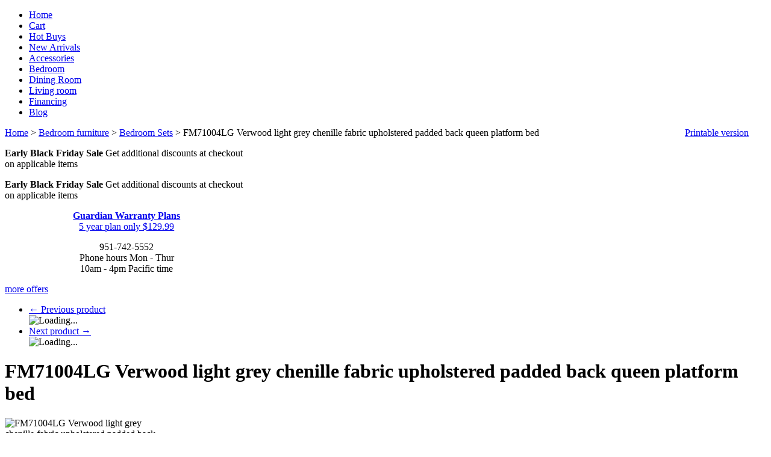

--- FILE ---
content_type: text/html; charset=UTF-8
request_url: https://www.ambfurniture.com/fm71004lg-verwood-light-grey-chenille-fabric-upholstered-padded-back-queen-platform-bed.html
body_size: 15015
content:
<?xml version="1.0" encoding="UTF-8"?>
<!DOCTYPE html PUBLIC "-//W3C//DTD XHTML 1.0 Transitional//EN" "http://www.w3.org/TR/xhtml1/DTD/xhtml1-transitional.dtd">
<html xmlns="http://www.w3.org/1999/xhtml" xmlns:g="http://base.google.com/ns/1.0" xmlns:og="http://ogp.me/ns#" xmlns:fb="http://ogp.me/ns/fb#">
<head>

<script type='text/javascript' src='https://platform-api.sharethis.com/js/sharethis.js#property=6424783400da630019138cac&product=inline-share-buttons' async='async'></script>
  <title>FM71004LG Verwood light grey chenille fabric upholstered padded back queen platform bed</title>
  <meta http-equiv="Content-Type" content="text/html; charset=UTF-8" />
  <meta http-equiv="X-UA-Compatible" content="IE=Edge" />
  <meta http-equiv="Content-Script-Type" content="text/javascript" />
  <meta http-equiv="Content-Style-Type" content="text/css" />
  <meta http-equiv="Content-Language" content="en" />
  <meta name="robots" content="INDEX,FOLLOW"/>
  <meta name="GOOGLEBOT" content="INDEX, FOLLOW"/>
  <meta name="description" content="FM71004LG Verwood light grey chenille fabric upholstered padded back queen platform bed.  Bed measures 70&quot; x 94&quot; x 40.5&quot; H.   Also available in Full , Cal King and Eastern King. Some assembly required." />
  <meta name="keywords" content="FM71004LG,Verwood,light,grey,chenille,fabric,upholstered,padded,back,queen,platform,bed.,,Bed,measures,70&quot;,x,94&quot;,x,40.5&quot;,H.,,,Also,available,in,Full,,,Cal,King,and,Eastern,King.,Some,assembly,required." />

  <meta name="viewport" content="width=device-width, initial-scale=1.0" />

  




                                                                                                  <script type="text/javascript">
//<![CDATA[

var _gaq = _gaq || [];
_gaq.push(["_setAccount", "UA-34197719-1"]);
_gaq.push(["_trackPageview"]);



//]]>
</script>
               


                <script>
var CaptchaCallback = function() {
  $('.g-recaptcha').each(function(index, el) {
    grecaptcha.render(el, {
      'sitekey':'6Lf_kLkUAAAAANCQy-8Xm7GlpwMGgGTLZeUGkxs4',
      'theme':'light'
    });
  });
};
</script>

<script async defer src="https://www.google.com/recaptcha/api.js?onload=CaptchaCallback&render=explicit&hl=en"></script>
<noscript><meta http-equiv="refresh" content="0.0;url=home.php"></noscript>   
                               <style type="text/css"> <!--   --> </style>                                 <style type="text/css"> <!--   --> </style>             

<link rel="shortcut icon" type="image/png" href="https://ambfurniture.com/favicon.ico" />

  <link rel="canonical" href="https://www.ambfurniture.com/fm71004lg-verwood-light-grey-chenille-fabric-upholstered-padded-back-queen-platform-bed.html" />
  <base href="https://www.ambfurniture.com/" />


              
      
            <meta property="og:title" content="FM71004LG Verwood light grey chenille fabric upholstered padded back queen platform bed"/>
      <meta property="og:description" content="FM71004LG Verwood light grey chenille fabric upholstered padded back queen platform bed.  Bed measures 70&quot; x 94&quot; x 40.5&quot; H.   Also available in Full , Cal King and Eastern King. Some assembly required." />
      <meta property="og:url" content="https://www.ambfurniture.com/fm71004lg-verwood-light-grey-chenille-fabric-upholstered-padded-back-queen-platform-bed.html" />
      
      <meta property="og:image" content="https://www.ambfurniture.com/images/P/fm71004lg-1-z.jpg" />
	<meta property="og:image:width" content="700" />
	<meta property="og:image:height" content="584" />
      <meta property="og:type" content="article"/>
      <meta property="og:site_name" content="A.M.B. Furniture &amp; Design"/>
      
      






<link rel="stylesheet" type="text/css" href="https://www.ambfurniture.com/var/cache/css_dir/1.3aa710a55705d28964c1b9bb53907451_sync.css" />
<script type="text/javascript" src="https://www.ambfurniture.com/var/cache/js_dir/1.dfecba1530f65135d6def06b40944a53async.js" async="async" id="load-defer-code_js_async1"></script>
<script type="text/javascript" src="https://www.ambfurniture.com/var/cache/js_dir/2.3a8b456bfa8a1584cea417ee663257e9_sync.js" id="load-defer-code_js_sync2"></script>




 <!-- Google tag (gtag.js) -->
<script async src="https://www.googletagmanager.com/gtag/js?id=G-WYVRDKN1DH"></script>
<script>

  window.dataLayer = window.dataLayer || [];
  function gtag(){dataLayer.push(arguments);}
  gtag('js', new Date());

  gtag('config', 'G-WYVRDKN1DH');
</script>
 


</head>
<body class="fancycat-page-skin-icons fancycat-page-subskin-e product-container">
<div id="page-container">
  <div id="page-container2">
    <div id="content-container">

      
  
  
    <div class="navbar">
      <ul class="nav navbar-nav">
                  <li><a href="home.php">Home</a></li>
          <li><a href="cart.php">Cart</a></li>
          <li><a href="https://www.ambfurniture.com/hot-buys/">Hot Buys</a></li>
          <li><a href="https://www.ambfurniture.com/new_arrivals.php">New Arrivals</a></li>
          <li><a href="https://www.ambfurniture.com/Accessories/">Accessories</a></li>
          <li><a href="https://www.ambfurniture.com/Bedroom-furniture/">Bedroom</a></li>
          <li><a href="https://www.ambfurniture.com/Dining-room-furniture/">Dining Room</a></li>
          <li><a href="https://www.ambfurniture.com/Living-room-furniture/">Living room</a></li>
          <li><a href="https://www.ambfurniture.com/Financing.html">Financing</a></li>
          <li><a href="blog">Blog</a></li>
      
      </ul>
      <div class="clearing"></div>
    </div>

  


                        <table width="100%" cellpadding="0" cellspacing="0">
<tr>
  <td valign="top" align="left">
  <div id="location" itemscope itemtype="https://schema.org/BreadcrumbList">
                                    <span itemscope itemprop="itemListElement" itemtype="https://schema.org/ListItem">
      <meta itemscope itemtype="https://schema.org/WebPage" itemprop="item" itemid="http://www.ambfurniture.com/home.php" />
    <meta itemprop="name" content="Home" />
  <meta itemprop="position" content="1" />
</span>

                    <a href="home.php" class="bread-crumb">Home</a>
                          <span>> </span>
                                            <span itemscope itemprop="itemListElement" itemtype="https://schema.org/ListItem">
      <meta itemscope itemtype="https://schema.org/WebPage" itemprop="item" itemid="http://www.ambfurniture.com/home.php?cat=368" />
    <meta itemprop="name" content="Bedroom furniture" />
  <meta itemprop="position" content="2" />
</span>

                    <a href="https://www.ambfurniture.com/Bedroom-furniture/" class="bread-crumb">Bedroom furniture</a>
                          <span>> </span>
                                            <span itemscope itemprop="itemListElement" itemtype="https://schema.org/ListItem">
      <meta itemscope itemtype="https://schema.org/WebPage" itemprop="item" itemid="http://www.ambfurniture.com/home.php?cat=397" />
    <meta itemprop="name" content="Bedroom Sets" />
  <meta itemprop="position" content="3" />
</span>

                    <a href="https://www.ambfurniture.com/Bedroom-Sets/" class="bread-crumb">Bedroom Sets</a>
                          <span>> </span>
                                <span class="bread-crumb last-bread-crumb">FM71004LG Verwood light grey chenille fabric upholstered padded back queen platform bed</span>
                        </div>
  </td>
  <td class="printable-link-row">
    <div class="printable-bar">
    <a href="https://www.ambfurniture.com/fm71004lg-verwood-light-grey-chenille-fabric-upholstered-padded-back-queen-platform-bed.html?printable=Y">Printable version</a>
  </div>

  </td>
</tr>
</table>

              
      <div id="content-container2"  itemscope itemtype="http://schema.org/Product" >

                  
                  
        <div id="center">
  <div id="center-main">
    <!-- central space -->

    
                    
<div class="paypal-bml-banner product top">
<script type="text/javascript" data-pp-pubid="NN6GY2KBLJ8R4" data-pp-placementtype="728x90">
//<![CDATA[

(function (d, t) {
"use strict";
var s = d.getElementsByTagName(t)[0], n = d.createElement(t);
n.src = "//paypal.adtag.where.com/merchant.js";
s.parentNode.insertBefore(n, s);
}(document, "script"));

//]]>
</script>
</div>


      
                            
      
      
                  
        
  

  <div class="offers-short-list">

    
      <div class="first offers-cell" style="width: 32%;">

        
          <p><strong>Early Black Friday Sale</strong> Get additional discounts at checkout on applicable items</p>


        
      </div>

      
    
      <div class="highlight offers-cell" style="width: 32%;">

        
          <p><strong>Early Black Friday Sale</strong> Get additional discounts at checkout on applicable items</p>


        
      </div>

      
    
      <div class="offers-cell" style="width: 32%;">

        
          <p style="text-align:center"><strong><span style="color:#ff0000"><a href="https://www.ambfurniture.com/Guardian-Residential-5yr-Leather-standard-fabric-advantage-wood-standard-value.html">Guardian Warranty Plans</a></span></strong><br />
<a href="https://www.ambfurniture.com/Guardian-Residential-5yr-Leather-standard-fabric-advantage-wood-standard-value.html">5 year plan only $129.99</a></p>


        
      </div>

              <div class="clearing"></div>
      
    
      <div class="highlight last offers-cell" style="width: 32%;">

        
          <p style="text-align:center">951-742-5552<br />
Phone hours Mon - Thur<br />
10am - 4pm Pacific time</p>


        
      </div>

      
    
    <div class="clearing"></div>

    <div class="offers-more-info">
      <a href="offers.php">more offers</a>
    </div>

  </div>




      
      
      
      <script type="text/javascript">
//<![CDATA[
var txt_out_of_stock = "Please Chat to check stock";


function FormValidation(form) {

  if (typeof(window.check_exceptions) != 'undefined' && !check_exceptions()) {
    alert(exception_msg);
    return false;
  }


  

  var selavailObj = document.getElementById('product_avail');
  var inpavailObj = document.getElementById('product_avail_input');

  if ((!selavailObj || selavailObj.disabled == true) && inpavailObj && inpavailObj.disabled == false) {
      if (!check_quantity_input_box(inpavailObj))
        return false;

  } else if ((!inpavailObj || inpavailObj.disabled == true) && selavailObj && selavailObj.disabled == false && selavailObj.value == 0) {
      alert(txt_out_of_stock);
      return false;
  }

  return !ajax.widgets.add2cart || !ajax.widgets.add2cart(form);
}

// Check quantity input box
function check_quantity_input_box(inp) {
  if (isNaN(inp.minQuantity))
    inp.minQuantity = min_avail;

  if (isNaN(inp.maxQuantity))
    inp.maxQuantity = product_avail;

  if (!isNaN(inp.minQuantity) && !isNaN(inp.maxQuantity)) {
    var q = parseInt(inp.value);
    if (isNaN(q)) {
      alert(substitute(lbl_product_quantity_type_error, "min", inp.minQuantity, "max", inp.maxQuantity));
      return false;
    }

    if (q < inp.minQuantity) {
      alert(substitute(lbl_product_minquantity_error, "min", inp.minQuantity));
      return false;
    }

    if (q > inp.maxQuantity && is_limit) {
      if (parseInt(inp.maxQuantity) == 0) {
        alert(txt_out_of_stock);
      } else {
        alert(substitute(lbl_product_maxquantity_error, "max", inp.maxQuantity));
      }
      return false;
    }

    if (typeof(window.check_wholesale) != 'undefined')
      check_wholesale(inp.value);

  }
  return true;
}

//]]>
</script>


  <div class="np-products"><ul><li><a href="https://www.ambfurniture.com/fm71004gy-verwood-grey-chenille-fabric-upholstered-padded-back-queen-platform-bed.html" class="prev"><span class="arrow">&larr;</span>&nbsp;Previous product</a><span class="sep"></span><div class="popup" id="np-popup-prev"><img src="/skin/common_files/images/loading.gif" alt="Loading..." /></div></li><li class="last"><a href="https://www.ambfurniture.com/fm72007bg-merced-beige-linen-like-fabric-with-biscuit-button-tufting-queen-bed-frame-mattress-ready.html" class="next">Next product&nbsp;<span class="arrow">&rarr;</span></a><div class="popup" id="np-popup-next"><img src="/skin/common_files/images/loading.gif" alt="Loading..." /></div></li></ul></div>
<script type="text/javascript">
//<![CDATA[
  var npProducts = [];
      npProducts['prev'] = [];
    npProducts['prev']['id'] = 165330;
    npProducts['prev']['loaded'] = false;
        npProducts['next'] = [];
    npProducts['next']['id'] = 164245;
    npProducts['next']['loaded'] = false;
  //]]>
</script>



<h1 itemprop="name"
>FM71004LG Verwood light grey chenille fabric upholstered padded back queen platform bed</h1>


  
    <div class="dialog noborder">
    <div class="content">
    <div class="product-details" id="product-details-id">

      <div class="image" style="width: 250px;">

        
          <div class="image-box">

                          
<meta itemprop="image" content="https://www.ambfurniture.com/images/P/fm71004lg-1-z.jpg" />


            
                          <img id="product_thumbnail" src="https://www.ambfurniture.com/images/P/fm71004lg-1-z.jpg" width="250" height="209" alt="FM71004LG Verwood light grey chenille fabric upholstered padded back queen platform bed" title="FM71004LG Verwood light grey chenille fabric upholstered padded back queen platform bed" />

                      </div>

        
        
      </div>

      <div class="details">
        <form name="orderform" method="post" action="cart.php" onsubmit="javascript: return FormValidation(this);" id="orderform">
  <input type="hidden" name="mode" value="add" />
  <input type="hidden" name="productid" value="162371" />
  <input type="hidden" name="cat" value="" />
  <input type="hidden" name="page" value="" />
  

  
      <div class="acr-general-product-rating">


    
<table class="acr-container">
  <tr>
    <td class="left-indent">&nbsp;</td>

    <td class="rating-box">
      <div style="width: 110px">    
    
<div class="acr-rating-box rating">
  
  <div class="acr-vote-bar" title="">

    
  <span>
      </span>
  
    
  <span>
      </span>
  
    
  <span>
      </span>
  
    
  <span>
      </span>
  
    
  <span>
      </span>
  
  
  </div>

</div>
</div>
    </td>

    
    <td class="comment" nowrap="nowrap">
      (<a href="reviews.php?productid=162371">0 reviews</a>)
    </td>

    <td class="right-indent">&nbsp;</td>
  </tr>

  <tr>
    <td class="left-indent"></td>
    <td colspan="2"><div class="acr-static-popup-container"></div></td>
    <td class="right-indent"></td>
  </tr>

</table>
</div>


<br />

  
      

  
  <table cellspacing="0" class="product-properties" summary="Description">
  <tbody>

      <td class="property-name">SKU
</td>
      <td class="property-value" id="product_code" colspan="2"  itemprop="sku" content="FM71004LG"  >FM71004LG</td>

    
    

                      <tr id="pef-box-31">
      <td class="property-name">More Furniture from</td>
      <td class="property-value" colspan="2"><a href="https://www.ambfurniture.com/furniture-of-america/">Furniture of America</a></td>
    </tr>
                      <tr id="pef-box-27">
      <td class="property-name">Shipping Quote</td>
      <td class="property-value" colspan="2">Add to cart for a shipping quote</td>
    </tr>
        <tr id="pef-box-16">
      <td class="property-name">Early Black Friday Sale</td>
      <td class="property-value" colspan="2"><a href="https://www.ambfurniture.com/offers.php">Add to cart for additional discounts</a></td>
    </tr>
    
    
    
    
          <tr id="list_price_container">
        <td class="property-name product-taxed-price">Suggested Retail:</td>
        <td class="property-value product-taxed-price" colspan="2"><span class="currency">$<span id="product_list_price">799.99</span></span>

          <div class="labels">
            <div class="label market-price" id="save_percent_box">
              <span style="color:#ff0000;"> You already saved
 <span id="save_percent"> 46</span>%
            </div>
          </div>

        </td>
      </tr>
    
        <tr>
      <td class="property-name product-price" valign="top">Sale Price:</td>
      <td class="property-value" valign="top" colspan="2">

                        
<span itemprop="offers" itemscope itemtype="http://schema.org/Offer">
  <meta itemprop="priceCurrency" content="USD" />
  <meta itemprop="price" content="430.99" />

    <link itemprop="availability" href="http://schema.org/InStock" />
  </span>


              
              <span class="product-price-value"><span class="currency">$<span id="product_price">430.99</span></span></span>
        <span class="product-market-price"></span>
        
        
            </td>
    </tr>
          
              <tr>
        <td colspan="3"><div id="wl-prices" style="display: none;">

  
  <table cellspacing="1" summary="Wholesale prices">

    <tr class="head-row">
      <th>Quantity</th>
      <th>Our_low_Sale_Price</th>
    </tr>

    
  </table>

  <div style="display: none;">
    <strong>*Note:</strong>
  </div>

</div>
</td>
      </tr>
    
    

    
                      

      
    
  </tbody>
  </table><!--/product-properties-->

      <div class="quantity-row">

        
          <div class="quantity">
                          Qty
              
<script type="text/javascript">
//<![CDATA[
var min_avail = 1;
var avail = 50;
var product_avail = 100;
//]]>
</script>
            <input type="text" id="product_avail_input" name="amount" maxlength="11" size="1" onchange="javascript: return check_quantity_input_box(this);" value="1" disabled="disabled" style="display: none;"/>
            
            <select id="product_avail" name="amount">
                <option value="1">1</option>
                                                                                                      <option value="2">2</option>
                                                                        <option value="3">3</option>
                                                                        <option value="4">4</option>
                                                                        <option value="5">5</option>
                                                                        <option value="6">6</option>
                                                                        <option value="7">7</option>
                                                                        <option value="8">8</option>
                                                                        <option value="9">9</option>
                                                                        <option value="10">10</option>
                                                                        <option value="11">11</option>
                                                                        <option value="12">12</option>
                                                                        <option value="13">13</option>
                                                                        <option value="14">14</option>
                                                                        <option value="15">15</option>
                                                                        <option value="16">16</option>
                                                                        <option value="17">17</option>
                                                                        <option value="18">18</option>
                                                                        <option value="19">19</option>
                                                                        <option value="20">20</option>
                                                                        <option value="21">21</option>
                                                                        <option value="22">22</option>
                                                                        <option value="23">23</option>
                                                                        <option value="24">24</option>
                                                                        <option value="25">25</option>
                                                                        <option value="26">26</option>
                                                                        <option value="27">27</option>
                                                                        <option value="28">28</option>
                                                                        <option value="29">29</option>
                                                                        <option value="30">30</option>
                                                                        <option value="31">31</option>
                                                                        <option value="32">32</option>
                                                                        <option value="33">33</option>
                                                                        <option value="34">34</option>
                                                                        <option value="35">35</option>
                                                                        <option value="36">36</option>
                                                                        <option value="37">37</option>
                                                                        <option value="38">38</option>
                                                                        <option value="39">39</option>
                                                                        <option value="40">40</option>
                                                                        <option value="41">41</option>
                                                                        <option value="42">42</option>
                                                                        <option value="43">43</option>
                                                                        <option value="44">44</option>
                                                                        <option value="45">45</option>
                                                                        <option value="46">46</option>
                                                                        <option value="47">47</option>
                                                                        <option value="48">48</option>
                                                                        <option value="49">49</option>
                                                                        <option value="50">50</option>
                                                            </select>

            
          </div>

        
                              <div class="buttons-row">

              
              
                                
  
    


  <button class="button main-button add-to-cart-button" type="submit" title="Add to cart">
  <span class="button-right"><span class="button-left"><span class='fa fa-shopping-cart'></span>Add to cart</span></span>
  </button>



              
              
            </div>
                  
        
      <div class="clearing"></div>
    </div><!--/quantity-row-->
      
        
  
  

    
  
</form>

<div class="clearing"></div>

<div class="descr" itemprop="description"
>FM71004LG Verwood light grey chenille fabric upholstered padded back queen platform bed.  Bed measures 70" x 94" x 40.5" H.   Also available in Full , Cal King and Eastern King. Some assembly required.</div>

    
      <ul class="simple-list">
      
            <li>
        

   
  
  <div class="buttons-row soc-buttons-row">

    

    
    
    
    
    
    
    
    
    
    
    
    <div class="clearing"></div>
  </div>
  <div class="clearing"></div>


      </li>
      <!-- ShareThis BEGIN -->
<div class="sharethis-inline-share-buttons"></div>
<!-- ShareThis END -->
      <!-- ShareThis BEGIN -->
<div class="sharethis-inline-follow-buttons"></div>
<!-- ShareThis END -->

          
            
 

       
      <li>
      <div class="ask-question">
        
    
                  
  

  
    <a class="simple-button" href="javascript:void(0);" onclick="javascript: return !popupOpen(xcart_web_dir + '/popup_ask.php?productid=162371'); return false;" title="
	** Ask a question or check stock on this product **
"><span><h3>
	<u><span style="color:#0000ff;">** Ask a question or check stock on this product **</span></u></h3>
</span></a>

  

      </div>

      <div class="clearing"></div>
      </li>
            
            


      </ul>


  



  <div class="dialog">
      <div class="title">
      <h2>Frequently asked questions about this product</h2>
          </div>
    <div class="content">
<div id="qa-block">
    <div class="qa-ask row">
    <div>Have a question? Need more information? Checking stock? Click above!.</div>
    <div><a title="Ask Question" rel="nofollow" class="ask" onclick="javascript: return !popupOpen(xcart_web_dir + '/product_qa_popup.php?pid=162371'); return false;" href="javascript:void(0);">Ask Question</a></div>
  </div>
  
  
  </div>

</div>
</div>





    

      </div>

    </div>
    <div class="clearing"></div>

  </div>
</div>



            
        <div class="dialog dpimages-list">
      <div class="title">
      <h2>Detailed images</h2>
          </div>
    <div class="content">
          <div class="dpimage-container">
        <img src="https://www.ambfurniture.com/images/D/fm71004lg-1-z.jpg" alt="FM71004LG Verwood light grey chenille fabric upholstered padded back queen platform bed" title="FM71004LG Verwood light grey chenille fabric upholstered padded back queen platform bed" class="last" />
      </div>
    
  </div>
</div>

  

          
  
      <div class="dialog">
      <div class="title">
      <h2>Related products</h2>
          </div>
    <div class="content">
    
<div class="products products-list products-div simple-products-div">

<div class="first item">
    <div class="item-box">

<script type="text/javascript">
  //<![CDATA[
  products_data[64371] = {};
  //]]>
</script>

      <div class="image">
        <div class="image-wrapper" style="height:200px;">
                          <div class="on_sale_wrapper"><a href="https://www.ambfurniture.com/Guardian-Residential-5yr-Leather-standard-fabric-advantage-wood-standard-value.html" ><img src="https://www.ambfurniture.com/images/T/guardiangnew-01.jpg" width="132" height="180" alt="Guardian residential 5yr standard advantage leather, fabric, and wood standard value" title="Guardian residential 5yr standard advantage leather, fabric, and wood standard value" />
</a><div class="on-sale-icon"><a href="https://www.ambfurniture.com/Guardian-Residential-5yr-Leather-standard-fabric-advantage-wood-standard-value.html"><img src="/skin/common_files/modules/On_Sale/images/on_sale.png" alt="" /></a></div></div>
                    </div>
      </div>
      <div class="details">
        <a href="https://www.ambfurniture.com/Guardian-Residential-5yr-Leather-standard-fabric-advantage-wood-standard-value.html" class="product-title" target="_blank">Guardian residential 5yr standard advantage leather, fabric, and wood standard value</a>
        <div class="price-cell">
                                                                    <div class="price-row">
                  <span class="price-value"><span class="currency">$129.99</span></span>
                </div>
                                                            </div>
      </div>

    </div>
    <div class="clearing"></div>
  </div><div class="highlight item">
    <div class="item-box">

<script type="text/javascript">
  //<![CDATA[
  products_data[162364] = {};
  //]]>
</script>

      <div class="image">
        <div class="image-wrapper" style="height:200px;">
                          <a href="https://www.ambfurniture.com/fm7215gy-c-errico-grey-wood-grain-finish-wood-5-drawer-tall-chest.html" ><img src="https://www.ambfurniture.com/images/T/fm7215gy-c-1-v5FmyV.jpg" width="200" height="200" alt="FM7215GY-C  Errico grey wood grain finish wood 5 drawer tall chest" title="FM7215GY-C  Errico grey wood grain finish wood 5 drawer tall chest" />
</a>
                    </div>
      </div>
      <div class="details">
        <a href="https://www.ambfurniture.com/fm7215gy-c-errico-grey-wood-grain-finish-wood-5-drawer-tall-chest.html" class="product-title" target="_blank">FM7215GY-C  Errico grey wood grain finish wood 5 drawer tall chest</a>
        <div class="price-cell">
                                                                    <div class="price-row">
                  <span class="price-value"><span class="currency">$237.99</span></span>
                </div>
                                                            </div>
      </div>

    </div>
    <div class="clearing"></div>
  </div><div class="item">
    <div class="item-box">

<script type="text/javascript">
  //<![CDATA[
  products_data[162361] = {};
  //]]>
</script>

      <div class="image">
        <div class="image-wrapper" style="height:200px;">
                          <a href="https://www.ambfurniture.com/fm7215gy-d-errico-grey-wood-grain-finish-wood-6-drawer-dresser.html" ><img src="https://www.ambfurniture.com/images/T/fm7215gy-d-1-vzSVau.jpg" width="200" height="200" alt="FM7215GY-D Errico grey wood grain finish wood 6 drawer dresser" title="FM7215GY-D Errico grey wood grain finish wood 6 drawer dresser" />
</a>
                    </div>
      </div>
      <div class="details">
        <a href="https://www.ambfurniture.com/fm7215gy-d-errico-grey-wood-grain-finish-wood-6-drawer-dresser.html" class="product-title" target="_blank">FM7215GY-D Errico grey wood grain finish wood 6 drawer dresser</a>
        <div class="price-cell">
                                                                    <div class="price-row">
                  <span class="price-value"><span class="currency">$255.99</span></span>
                </div>
                                                            </div>
      </div>

    </div>
    <div class="clearing"></div>
  </div><div class="highlight item">
    <div class="item-box">

<script type="text/javascript">
  //<![CDATA[
  products_data[162365] = {};
  //]]>
</script>

      <div class="image">
        <div class="image-wrapper" style="height:200px;">
                          <a href="https://www.ambfurniture.com/fm7215gy-n-errico-grey-wood-grain-finish-wood-2-drawer-nightstand.html" ><img src="https://www.ambfurniture.com/images/T/fm7215gy-n-1-rnKtBD.jpg" width="200" height="200" alt="FM7215GY-N  Errico grey wood grain finish wood 2 drawer nightstand" title="FM7215GY-N  Errico grey wood grain finish wood 2 drawer nightstand" />
</a>
                    </div>
      </div>
      <div class="details">
        <a href="https://www.ambfurniture.com/fm7215gy-n-errico-grey-wood-grain-finish-wood-2-drawer-nightstand.html" class="product-title" target="_blank">FM7215GY-N  Errico grey wood grain finish wood 2 drawer nightstand</a>
        <div class="price-cell">
                                                                    <div class="price-row">
                  <span class="price-value"><span class="currency">$112.99</span></span>
                </div>
                                                            </div>
      </div>

    </div>
    <div class="clearing"></div>
  </div><div class="item">
    <div class="item-box">

<script type="text/javascript">
  //<![CDATA[
  products_data[162359] = {};
  //]]>
</script>

      <div class="image">
        <div class="image-wrapper" style="height:200px;">
                          <a href="https://www.ambfurniture.com/fm7215wh-4pc-4-pc-errico-white-and-grey-wood-grain-finish-wood-queen-bedroom-set.html" ><img src="https://www.ambfurniture.com/images/T/fm7215wh-1-z-CUrmnY.jpg" width="200" height="145" alt="FM7215WH-4PC 4 pc Errico white and grey wood grain finish wood queen bedroom set" title="FM7215WH-4PC 4 pc Errico white and grey wood grain finish wood queen bedroom set" />
</a>
                    </div>
      </div>
      <div class="details">
        <a href="https://www.ambfurniture.com/fm7215wh-4pc-4-pc-errico-white-and-grey-wood-grain-finish-wood-queen-bedroom-set.html" class="product-title" target="_blank">FM7215WH-4PC 4 pc Errico white and grey wood grain finish wood queen bedroom set</a>
        <div class="price-cell">
                                                                    <div class="price-row">
                  <span class="price-value"><span class="currency">$638.99</span></span>
                </div>
                                                            </div>
      </div>

    </div>
    <div class="clearing"></div>
  </div><div class="highlight item">
    <div class="item-box">

<script type="text/javascript">
  //<![CDATA[
  products_data[162363] = {};
  //]]>
</script>

      <div class="image">
        <div class="image-wrapper" style="height:200px;">
                          <a href="https://www.ambfurniture.com/fm7215wh-c-errico-white-and-grey-wood-grain-finish-wood-5-drawer-tall-chest.html" ><img src="https://www.ambfurniture.com/images/T/fm7215wh-c-1-9X6X9l.jpg" width="200" height="200" alt="FM7215WH-C  Errico white and grey wood grain finish wood 5 drawer tall chest" title="FM7215WH-C  Errico white and grey wood grain finish wood 5 drawer tall chest" />
</a>
                    </div>
      </div>
      <div class="details">
        <a href="https://www.ambfurniture.com/fm7215wh-c-errico-white-and-grey-wood-grain-finish-wood-5-drawer-tall-chest.html" class="product-title" target="_blank">FM7215WH-C  Errico white and grey wood grain finish wood 5 drawer tall chest</a>
        <div class="price-cell">
                                                                    <div class="price-row">
                  <span class="price-value"><span class="currency">$237.99</span></span>
                </div>
                                                            </div>
      </div>

    </div>
    <div class="clearing"></div>
  </div><div class="item">
    <div class="item-box">

<script type="text/javascript">
  //<![CDATA[
  products_data[162362] = {};
  //]]>
</script>

      <div class="image">
        <div class="image-wrapper" style="height:200px;">
                          <a href="https://www.ambfurniture.com/fm7215wh-d-errico-white-and-grey-wood-grain-finish-wood-6-drawer-dresser.html" ><img src="https://www.ambfurniture.com/images/T/fm7215wh-d-1-fhxbMN.jpg" width="200" height="200" alt="FM7215WH-D Errico white and grey wood grain finish wood 6 drawer dresser" title="FM7215WH-D Errico white and grey wood grain finish wood 6 drawer dresser" />
</a>
                    </div>
      </div>
      <div class="details">
        <a href="https://www.ambfurniture.com/fm7215wh-d-errico-white-and-grey-wood-grain-finish-wood-6-drawer-dresser.html" class="product-title" target="_blank">FM7215WH-D Errico white and grey wood grain finish wood 6 drawer dresser</a>
        <div class="price-cell">
                                                                    <div class="price-row">
                  <span class="price-value"><span class="currency">$255.99</span></span>
                </div>
                                                            </div>
      </div>

    </div>
    <div class="clearing"></div>
  </div><div class="highlight last item">
    <div class="item-box">

<script type="text/javascript">
  //<![CDATA[
  products_data[162366] = {};
  //]]>
</script>

      <div class="image">
        <div class="image-wrapper" style="height:200px;">
                          <a href="https://www.ambfurniture.com/fm7215wh-n-errico-grey-and-white-wood-grain-finish-wood-2-drawer-nightstand.html" ><img src="https://www.ambfurniture.com/images/T/fm7215wh-n-1-ykcoqt.jpg" width="200" height="200" alt="FM7215WH-N  Errico grey and white wood grain finish wood 2 drawer nightstand" title="FM7215WH-N  Errico grey and white wood grain finish wood 2 drawer nightstand" />
</a>
                    </div>
      </div>
      <div class="details">
        <a href="https://www.ambfurniture.com/fm7215wh-n-errico-grey-and-white-wood-grain-finish-wood-2-drawer-nightstand.html" class="product-title" target="_blank">FM7215WH-N  Errico grey and white wood grain finish wood 2 drawer nightstand</a>
        <div class="price-cell">
                                                                    <div class="price-row">
                  <span class="price-value"><span class="currency">$112.99</span></span>
                </div>
                                                            </div>
      </div>

    </div>
    <div class="clearing"></div>
  </div>
</div>
<div class="clearing"></div>


  </div>
</div>

  

          
  
      <div class="dialog">
      <div class="title">
      <h2>Customers also bought</h2>
          </div>
    <div class="content">
    
<div class="products products-list products-div simple-products-div">

<div class="highlight first item">
    <div class="item-box">

<script type="text/javascript">
  //<![CDATA[
  products_data[151008] = {};
  //]]>
</script>

      <div class="image">
        <div class="image-wrapper" style="height:200px;">
                          <a href="https://www.ambfurniture.com/b112-house-of-hampton-vernon-gray-velvet-fabric-crystal-tufted-queen-bed-set.html" ><img src="https://www.ambfurniture.com/images/T/B112-cxcwBy.jpg" width="200" height="117" alt="B112 House of Hampton vernon gray velvet fabric crystal tufted queen bed set" title="B112 House of Hampton vernon gray velvet fabric crystal tufted queen bed set" />
</a>
                    </div>
      </div>
      <div class="details">
        <a href="https://www.ambfurniture.com/b112-house-of-hampton-vernon-gray-velvet-fabric-crystal-tufted-queen-bed-set.html" class="product-title">B112 House of Hampton vernon gray velvet fabric crystal tufted queen bed set</a>
        <div class="price-cell">
                                                                    <div class="price-row">
                  <span class="price-value"><span class="currency">$107.99</span></span>
                </div>
                                                            </div>
      </div>

    </div>
    <div class="clearing"></div>
  </div><div class="item">
    <div class="item-box">

<script type="text/javascript">
  //<![CDATA[
  products_data[161800] = {};
  //]]>
</script>

      <div class="image">
        <div class="image-wrapper" style="height:200px;">
                          <a href="https://www.ambfurniture.com/8738-q-francine-ivory-velvet-fabric-channel-tufted-queen-bed-with-dark-legs.html" ><img src="https://www.ambfurniture.com/images/T/8738-znMECo.jpg" width="200" height="138" alt="8738-Q Francine ivory velvet fabric channel tufted queen bed with dark legs" title="8738-Q Francine ivory velvet fabric channel tufted queen bed with dark legs" />
</a>
                    </div>
      </div>
      <div class="details">
        <a href="https://www.ambfurniture.com/8738-q-francine-ivory-velvet-fabric-channel-tufted-queen-bed-with-dark-legs.html" class="product-title">8738-Q Francine ivory velvet fabric channel tufted queen bed with dark legs</a>
        <div class="price-cell">
                                                                    <div class="price-row">
                  <span class="price-value"><span class="currency">$140.99</span></span>
                </div>
                                                            </div>
      </div>

    </div>
    <div class="clearing"></div>
  </div><div class="highlight item">
    <div class="item-box">

<script type="text/javascript">
  //<![CDATA[
  products_data[164079] = {};
  //]]>
</script>

      <div class="image">
        <div class="image-wrapper" style="height:200px;">
                          <a href="https://www.ambfurniture.com/acme-bd04582-orane-gray-fabric-padded-queen-bed-set.html" ><img src="https://www.ambfurniture.com/images/T/bd04582q-VyxIRC.jpg" width="200" height="144" alt="Acme BD04582 Orane gray fabric padded queen bed set" title="Acme BD04582 Orane gray fabric padded queen bed set" />
</a>
                    </div>
      </div>
      <div class="details">
        <a href="https://www.ambfurniture.com/acme-bd04582-orane-gray-fabric-padded-queen-bed-set.html" class="product-title">Acme BD04582 Orane gray fabric padded queen bed set</a>
        <div class="price-cell">
                                                                    <div class="price-row">
                  <span class="price-value"><span class="currency">$625.99</span></span>
                </div>
                                                            </div>
      </div>

    </div>
    <div class="clearing"></div>
  </div><div class="item">
    <div class="item-box">

<script type="text/javascript">
  //<![CDATA[
  products_data[164888] = {};
  //]]>
</script>

      <div class="image">
        <div class="image-wrapper" style="height:200px;">
                          <a href="https://www.ambfurniture.com/k46-malloy-dark-gray-wide-corduroy-fabric-day-bed-with-lower-trundle-bed.html" ><img src="https://www.ambfurniture.com/images/T/K46-jEzN4k.jpg" width="200" height="143" alt="K46 Malloy dark gray wide corduroy fabric day bed with lower trundle bed" title="K46 Malloy dark gray wide corduroy fabric day bed with lower trundle bed" />
</a>
                    </div>
      </div>
      <div class="details">
        <a href="https://www.ambfurniture.com/k46-malloy-dark-gray-wide-corduroy-fabric-day-bed-with-lower-trundle-bed.html" class="product-title">K46 Malloy dark gray wide corduroy fabric day bed with lower trundle bed</a>
        <div class="price-cell">
                                                                    <div class="price-row">
                  <span class="price-value"><span class="currency">$245.99</span></span>
                </div>
                                                            </div>
      </div>

    </div>
    <div class="clearing"></div>
  </div><div class="highlight last item">
    <div class="item-box">

<script type="text/javascript">
  //<![CDATA[
  products_data[165366] = {};
  //]]>
</script>

      <div class="image">
        <div class="image-wrapper" style="height:200px;">
                          <a href="https://www.ambfurniture.com/b12-charlton-home-castalina-light-grey-wide-corduroy-velvet-queen-bed-set-natural-wood-tone-legs.html" ><img src="https://www.ambfurniture.com/images/T/B12-IM4Mpp.jpg" width="200" height="143" alt="B12 Charlton home castalina light grey wide corduroy velvet queen bed set natural wood tone legs" title="B12 Charlton home castalina light grey wide corduroy velvet queen bed set natural wood tone legs" />
</a>
                    </div>
      </div>
      <div class="details">
        <a href="https://www.ambfurniture.com/b12-charlton-home-castalina-light-grey-wide-corduroy-velvet-queen-bed-set-natural-wood-tone-legs.html" class="product-title">B12 Charlton home castalina light grey wide corduroy velvet queen bed set natural wood tone legs</a>
        <div class="price-cell">
                                                                    <div class="price-row">
                  <span class="price-value"><span class="currency">$107.99</span></span>
                </div>
                                                            </div>
      </div>

    </div>
    <div class="clearing"></div>
  </div>
</div>
<div class="clearing"></div>


  </div>
</div>

  

            
  
              <div class="dialog acr-dialog list-dialog">
      <div class="title">
      <h2>Reviews</h2>
              <div class="sort-box">
                      
                  </div>
          </div>
    <div class="content">
  
  
    
  
  <div class="acr-reviews-list acr-tab">

          There have been no reviews
        <br /><br />
  
  </div>

  
  
      <span class="acr-reason">

  
        
	    Only registered customers are allowed to add review. Please <a href="https://www.ambfurniture.com/login.php" onclick="javascript: return !popupOpen('login.php', '',{zIndex: 10001});"
    >sign in</a> and add your own review!
	  </span>

  <div class="clearing"></div>
  
  

  
  </div>
</div>

  

      




      
    
<!-- /central space -->

  </div><!-- /center -->
</div><!-- /center-main -->

<div id="left-bar">
  



<div class="menu-dialog menu-fancy-categories-list">
  <div class="title-bar ">
    <h2>Categories

</h2>  </div>
  <div class="content">
    

    
  
  <div id="catrootmenu" class="fancycat-icons-scheme fancycat-icons-e">
                  <ul class="fancycat-icons-level-0">

        <li class="highlight first" style="z-index: 1013;">
      <a href="https://www.ambfurniture.com/specials/" class=" sub-link nowrap-link">Specials</a>

              <ul class="fancycat-icons-level-1">

        <li class="first" style="z-index: 1004;">
      <a href="https://www.ambfurniture.com/global-united-sofas/" class=" nowrap-link">Global United Sofas</a>

          </li>

      <li class="highlight" style="z-index: 1003;">
      <a href="https://www.ambfurniture.com/hot-buys/" class=" sub-link nowrap-link">Hot buys</a>

              <ul class="fancycat-icons-level-2">

        <li class="highlight first" style="z-index: 1003;">
      <a href="https://www.ambfurniture.com/bedroom-hot-buys/" class=" nowrap-link">Bedroom Hot Buys</a>

          </li>

      <li style="z-index: 1002;">
      <a href="https://www.ambfurniture.com/dining-room-hot-buys/" class=" nowrap-link">Dining room Hot buys</a>

          </li>

      <li class="highlight last" style="z-index: 1001;">
      <a href="https://www.ambfurniture.com/living-room-hot-buys/" class=" nowrap-link">Living Room Hot Buys</a>

          </li>

  
</ul>

          </li>

      <li style="z-index: 1002;">
      <a href="https://www.ambfurniture.com/items-under-500/" class=" sub-link nowrap-link">Items under $500</a>

              <ul class="fancycat-icons-level-2">

        <li class="highlight first" style="z-index: 1003;">
      <a href="https://www.ambfurniture.com/bedroom-sets-under-500/" class=" nowrap-link">Bedroom sets under $500</a>

          </li>

      <li style="z-index: 1002;">
      <a href="https://www.ambfurniture.com/dining-sets-under-500/" class=" nowrap-link">Dining Sets under $500</a>

          </li>

      <li class="highlight last" style="z-index: 1001;">
      <a href="https://www.ambfurniture.com/living-rooms-under-500/" class=" nowrap-link">Living rooms under $500</a>

          </li>

  
</ul>

          </li>

      <li class="highlight last" style="z-index: 1001;">
      <a href="https://www.ambfurniture.com/peace-bus/" class=" empty-link nowrap-link">Peace bus</a>

          </li>

  
</ul>

          </li>

      <li style="z-index: 1012;">
      <a href="https://www.ambfurniture.com/Clearance/" class=" nowrap-link">Clearance</a>

          </li>

      <li class="highlight" style="z-index: 1011;">
      <a href="https://www.ambfurniture.com/mid-century-modern/" class=" nowrap-link">Mid Century Modern</a>

          </li>

      <li style="z-index: 1010;">
      <a href="https://www.ambfurniture.com/Accessories/" class=" sub-link nowrap-link">Accessories</a>

              <ul class="fancycat-icons-level-1">

        <li class="first" style="z-index: 1016;">
      <a href="https://www.ambfurniture.com/Bathroom-Accessories/" class=" nowrap-link">Bathroom accessories</a>

          </li>

      <li class="highlight" style="z-index: 1015;">
      <a href="https://www.ambfurniture.com/Bells-and-Cast-Iron-Accessories/" class=" nowrap-link">Bells and Cast Iron Accessories</a>

          </li>

      <li style="z-index: 1014;">
      <a href="https://www.ambfurniture.com/CD-DVD-media-racks/" class=" nowrap-link">CD,DVD media racks</a>

          </li>

      <li class="highlight" style="z-index: 1013;">
      <a href="https://www.ambfurniture.com/Coat-Racks/" class=" nowrap-link">Coat Racks</a>

          </li>

      <li style="z-index: 1012;">
      <a href="https://www.ambfurniture.com/Floor-Lamps/" class=" nowrap-link">Floor Lamps</a>

          </li>

      <li class="highlight" style="z-index: 1011;">
      <a href="https://www.ambfurniture.com/Grandfather-clocks/" class=" nowrap-link">Grandfather clocks</a>

          </li>

      <li style="z-index: 1010;">
      <a href="https://www.ambfurniture.com/Hanging-Lamps/" class=" empty-link nowrap-link">Hanging Lamps</a>

          </li>

      <li class="highlight" style="z-index: 1009;">
      <a href="https://www.ambfurniture.com/Housewares/" class=" sub-link nowrap-link">Housewares</a>

              <ul class="fancycat-icons-level-2">

        <li class="highlight first" style="z-index: 1009;">
      <a href="https://www.ambfurniture.com/Barware/" class=" empty-link nowrap-link">Barware</a>

          </li>

      <li style="z-index: 1008;">
      <a href="https://www.ambfurniture.com/Bathroom-Accessories-c-504/" class=" empty-link nowrap-link">Bathroom Accessories</a>

          </li>

      <li class="highlight" style="z-index: 1007;">
      <a href="https://www.ambfurniture.com/Canister-Sets/" class=" empty-link nowrap-link">Canister Sets</a>

          </li>

      <li style="z-index: 1006;">
      <a href="https://www.ambfurniture.com/Carafes-and-tumblers/" class=" empty-link nowrap-link">Carafes and tumblers</a>

          </li>

      <li class="highlight" style="z-index: 1005;">
      <a href="https://www.ambfurniture.com/Coffee-and-Tea-accessories/" class=" empty-link nowrap-link">Coffee and Tea accessories</a>

          </li>

      <li style="z-index: 1004;">
      <a href="https://www.ambfurniture.com/Kitchen-Accessories-c-502/" class=" empty-link nowrap-link">Kitchen Accessories</a>

          </li>

      <li class="highlight" style="z-index: 1003;">
      <a href="https://www.ambfurniture.com/Mixing-bowls/" class=" empty-link nowrap-link">Mixing bowls</a>

          </li>

      <li style="z-index: 1002;">
      <a href="https://www.ambfurniture.com/Salt-and-Pepper-shakers/" class=" empty-link nowrap-link">Salt and Pepper shakers</a>

          </li>

      <li class="highlight last" style="z-index: 1001;">
      <a href="https://www.ambfurniture.com/Sport-water-bottles/" class=" empty-link nowrap-link">Sport water bottles</a>

          </li>

  
</ul>

          </li>

      <li style="z-index: 1008;">
      <a href="https://www.ambfurniture.com/Misc.-Accessories/" class=" nowrap-link">Misc. Accessories</a>

          </li>

      <li class="highlight" style="z-index: 1007;">
      <a href="https://www.ambfurniture.com/Plant-Stands/" class=" nowrap-link">Plant Stands</a>

          </li>

      <li style="z-index: 1006;">
      <a href="https://www.ambfurniture.com/Room-Divider-Screens/" class=" nowrap-link">Room Divider Screens</a>

          </li>

      <li class="highlight" style="z-index: 1005;">
      <a href="https://www.ambfurniture.com/Rugs/" class=" sub-link nowrap-link">Rugs</a>

              <ul class="fancycat-icons-level-2">

        <li class="first" style="z-index: 1016;">
      <a href="https://www.ambfurniture.com/2-x-3/" class=" empty-link nowrap-link">2' x 3'</a>

          </li>

      <li class="highlight" style="z-index: 1015;">
      <a href="https://www.ambfurniture.com/2-x-8/" class=" empty-link nowrap-link">2' x 8'</a>

          </li>

      <li style="z-index: 1014;">
      <a href="https://www.ambfurniture.com/3-x-10/" class=" empty-link nowrap-link">3' x 10'</a>

          </li>

      <li class="highlight" style="z-index: 1013;">
      <a href="https://www.ambfurniture.com/3-x-5/" class=" empty-link nowrap-link">3' x 5'</a>

          </li>

      <li style="z-index: 1012;">
      <a href="https://www.ambfurniture.com/3-x-8/" class=" empty-link nowrap-link">3' x 8'</a>

          </li>

      <li class="highlight" style="z-index: 1011;">
      <a href="https://www.ambfurniture.com/4-x-6/" class=" empty-link nowrap-link">4' x 6'</a>

          </li>

      <li style="z-index: 1010;">
      <a href="https://www.ambfurniture.com/5-x-7/" class=" empty-link nowrap-link">5' x 7'</a>

          </li>

      <li class="highlight" style="z-index: 1009;">
      <a href="https://www.ambfurniture.com/5-x-8/" class=" empty-link nowrap-link">5' x 8'</a>

          </li>

      <li style="z-index: 1008;">
      <a href="https://www.ambfurniture.com/7-x-10/" class=" empty-link nowrap-link">7' x 10'</a>

          </li>

      <li class="highlight" style="z-index: 1007;">
      <a href="https://www.ambfurniture.com/8-x-11/" class=" empty-link nowrap-link">8' x 11'</a>

          </li>

      <li style="z-index: 1006;">
      <a href="https://www.ambfurniture.com/Contempo-collection/" class=" empty-link nowrap-link">Contempo collection</a>

          </li>

      <li class="highlight" style="z-index: 1005;">
      <a href="https://www.ambfurniture.com/Designer-Shaggy/" class=" empty-link nowrap-link">Designer Shaggy</a>

          </li>

      <li style="z-index: 1004;">
      <a href="https://www.ambfurniture.com/Geo-collection/" class=" empty-link nowrap-link">Geo collection</a>

          </li>

      <li class="highlight" style="z-index: 1003;">
      <a href="https://www.ambfurniture.com/Mayan-collection/" class=" empty-link nowrap-link">Mayan collection</a>

          </li>

      <li style="z-index: 1002;">
      <a href="https://www.ambfurniture.com/Shaggy-Viscose/" class=" empty-link nowrap-link">Shaggy Viscose</a>

          </li>

      <li class="highlight last" style="z-index: 1001;">
      <a href="https://www.ambfurniture.com/Zoomania-Collection/" class=" empty-link nowrap-link">Zoomania Collection</a>

          </li>

  
</ul>

          </li>

      <li style="z-index: 1004;">
      <a href="https://www.ambfurniture.com/Table-Lamps/" class=" nowrap-link">Table Lamps</a>

          </li>

      <li class="highlight" style="z-index: 1003;">
      <a href="https://www.ambfurniture.com/Throw-pillows/" class=" sub-link nowrap-link">Throw pillows</a>

              <ul class="fancycat-icons-level-2">

        <li class="first" style="z-index: 1006;">
      <a href="https://www.ambfurniture.com/14-x-22/" class=" empty-link nowrap-link">14" x 22"</a>

          </li>

      <li class="highlight" style="z-index: 1005;">
      <a href="https://www.ambfurniture.com/18-x-18/" class=" empty-link nowrap-link">18" x 18"</a>

          </li>

      <li style="z-index: 1004;">
      <a href="https://www.ambfurniture.com/20-x-20/" class=" empty-link nowrap-link">20" x 20"</a>

          </li>

      <li class="highlight" style="z-index: 1003;">
      <a href="https://www.ambfurniture.com/22-x-22/" class=" empty-link nowrap-link">22" x 22"</a>

          </li>

      <li style="z-index: 1002;">
      <a href="https://www.ambfurniture.com/24-x-24/" class=" empty-link nowrap-link">24" x 24"</a>

          </li>

      <li class="highlight last" style="z-index: 1001;">
      <a href="https://www.ambfurniture.com/Misc.-Sizes/" class=" empty-link nowrap-link">Misc. Sizes</a>

          </li>

  
</ul>

          </li>

      <li style="z-index: 1002;">
      <a href="https://www.ambfurniture.com/Wall-Art-and-Clocks/" class=" nowrap-link">Wall Art &amp; Clocks</a>

          </li>

      <li class="highlight last" style="z-index: 1001;">
      <a href="https://www.ambfurniture.com/wall-mirrors/" class=" sub-link nowrap-link">Wall Mirrors</a>

              <ul class="fancycat-icons-level-2">

        <li class="first" style="z-index: 1002;">
      <a href="https://www.ambfurniture.com/cheval-mirrors/" class=" nowrap-link">Cheval Mirrors</a>

          </li>

      <li class="highlight last" style="z-index: 1001;">
      <a href="https://www.ambfurniture.com/leaning-mirrors/" class=" empty-link nowrap-link">Leaning mirrors</a>

          </li>

  
</ul>

          </li>

  
</ul>

          </li>

      <li class="highlight" style="z-index: 1009;">
      <a href="https://www.ambfurniture.com/Bar-stools-and-bars/" class=" sub-link nowrap-link">Bar stools and bars</a>

              <ul class="fancycat-icons-level-1">

        <li class="first" style="z-index: 1006;">
      <a href="https://www.ambfurniture.com/Bar-cabinets/" class=" nowrap-link">Bar cabinets</a>

          </li>

      <li class="highlight" style="z-index: 1005;">
      <a href="https://www.ambfurniture.com/Bar-sets/" class=" nowrap-link">Bar sets</a>

          </li>

      <li style="z-index: 1004;">
      <a href="https://www.ambfurniture.com/Bar-stools/" class=" nowrap-link">Bar stools</a>

          </li>

      <li class="highlight" style="z-index: 1003;">
      <a href="https://www.ambfurniture.com/Bar-tables/" class=" nowrap-link">Bar tables</a>

          </li>

      <li style="z-index: 1002;">
      <a href="https://www.ambfurniture.com/Barware-c-505/" class=" empty-link nowrap-link">Barware</a>

          </li>

      <li class="highlight last" style="z-index: 1001;">
      <a href="https://www.ambfurniture.com/Counter-Height-Stools/" class=" nowrap-link">Counter Height Stools</a>

          </li>

  
</ul>

          </li>

      <li style="z-index: 1008;">
      <a href="https://www.ambfurniture.com/Bedroom-furniture/" class=" sub-link nowrap-link">Bedroom furniture</a>

              <ul class="fancycat-icons-level-1">

        <li class="first" style="z-index: 1014;">
      <a href="https://www.ambfurniture.com/Armoires/" class=" nowrap-link">Armoires</a>

          </li>

      <li class="highlight" style="z-index: 1013;">
      <a href="https://www.ambfurniture.com/Bed-Frames/" class=" nowrap-link">Bed Frames</a>

          </li>

      <li style="z-index: 1012;">
      <a href="https://www.ambfurniture.com/Bedroom-Benches/" class=" nowrap-link">Bedroom Benches</a>

          </li>

      <li class="highlight" style="z-index: 1011;">
      <a href="https://www.ambfurniture.com/Bedroom-Mirrors/" class=" nowrap-link">Bedroom Mirrors</a>

          </li>

      <li style="z-index: 1010;">
      <a href="https://www.ambfurniture.com/Bedroom-Sets/" class=" sub-link nowrap-link">Bedroom Sets</a>

              <ul class="fancycat-icons-level-2">

        <li class="first" style="z-index: 1004;">
      <a href="https://www.ambfurniture.com/Bunk-Bed-Sets/" class=" nowrap-link">Bunk Bed Sets</a>

          </li>

      <li class="highlight" style="z-index: 1003;">
      <a href="https://www.ambfurniture.com/Metal-bed-sets/" class=" sub-link nowrap-link">Metal bed sets</a>

              <ul class="fancycat-icons-level-3">

        <li class="highlight first" style="z-index: 1003;">
      <a href="https://www.ambfurniture.com/Canopy-beds/" class=" nowrap-link">Canopy beds</a>

          </li>

      <li style="z-index: 1002;">
      <a href="https://www.ambfurniture.com/Headboard-and-Footboard-sets/" class=" nowrap-link">Headboard &amp; Footboard sets</a>

          </li>

      <li class="highlight last" style="z-index: 1001;">
      <a href="https://www.ambfurniture.com/Platform-bed-sets-c-462/" class=" nowrap-link">Platform bed sets</a>

          </li>

  
</ul>

          </li>

      <li style="z-index: 1002;">
      <a href="https://www.ambfurniture.com/Modern-and-Contemporary-Bed-sets/" class=" nowrap-link">Modern and Contemporary Bed sets</a>

          </li>

      <li class="highlight last" style="z-index: 1001;">
      <a href="https://www.ambfurniture.com/Wood-Bed-Sets/" class=" sub-link nowrap-link">Wood Bed Sets</a>

              <ul class="fancycat-icons-level-3">

        <li class="highlight first" style="z-index: 1005;">
      <a href="https://www.ambfurniture.com/4-poster-bed-sets/" class=" nowrap-link">4 poster bed sets</a>

          </li>

      <li style="z-index: 1004;">
      <a href="https://www.ambfurniture.com/Headboard-and-Footboard-sets-c-463/" class=" nowrap-link">Headboard &amp; Footboard sets</a>

          </li>

      <li class="highlight" style="z-index: 1003;">
      <a href="https://www.ambfurniture.com/Misc.-Sets/" class=" nowrap-link">Misc. Sets</a>

          </li>

      <li style="z-index: 1002;">
      <a href="https://www.ambfurniture.com/Platform-Bed-Sets/" class=" nowrap-link">Platform Bed Sets</a>

          </li>

      <li class="highlight last" style="z-index: 1001;">
      <a href="https://www.ambfurniture.com/Sleigh-Bed-sets/" class=" nowrap-link">Sleigh Bed sets</a>

          </li>

  
</ul>

          </li>

  
</ul>

          </li>

      <li class="highlight" style="z-index: 1009;">
      <a href="https://www.ambfurniture.com/Cedar-chests/" class=" nowrap-link">Cedar chests</a>

          </li>

      <li style="z-index: 1008;">
      <a href="https://www.ambfurniture.com/chests-and-dressers/" class=" nowrap-link">Chests and Dressers</a>

          </li>

      <li class="highlight" style="z-index: 1007;">
      <a href="https://www.ambfurniture.com/Day-Beds/" class=" nowrap-link">Day Beds</a>

          </li>

      <li style="z-index: 1006;">
      <a href="https://www.ambfurniture.com/Futon-beds/" class=" nowrap-link">Futon beds</a>

          </li>

      <li class="highlight" style="z-index: 1005;">
      <a href="https://www.ambfurniture.com/Headboards/" class=" nowrap-link">Headboards</a>

          </li>

      <li style="z-index: 1004;">
      <a href="https://www.ambfurniture.com/Jewelry-Armoires/" class=" nowrap-link">Jewelry Armoires</a>

          </li>

      <li class="highlight" style="z-index: 1003;">
      <a href="https://www.ambfurniture.com/Mattresses/" class=" sub-link nowrap-link">Mattresses</a>

              <ul class="fancycat-icons-level-2">

        <li class="highlight first" style="z-index: 1003;">
      <a href="https://www.ambfurniture.com/Memory-Foam/" class=" empty-link nowrap-link">Memory Foam</a>

          </li>

      <li style="z-index: 1002;">
      <a href="https://www.ambfurniture.com/Sleep-Air-mattresses/" class=" empty-link nowrap-link">Sleep Air mattresses</a>

          </li>

      <li class="highlight last" style="z-index: 1001;">
      <a href="https://www.ambfurniture.com/Standard-Mattresses/" class=" nowrap-link">Standard Mattresses</a>

          </li>

  
</ul>

          </li>

      <li style="z-index: 1002;">
      <a href="https://www.ambfurniture.com/Nightstands/" class=" nowrap-link">Nightstands</a>

          </li>

      <li class="highlight last" style="z-index: 1001;">
      <a href="https://www.ambfurniture.com/Vanity-Sets/" class=" nowrap-link">Vanity Sets</a>

          </li>

  
</ul>

          </li>

      <li class="highlight" style="z-index: 1007;">
      <a href="https://www.ambfurniture.com/Childrens-Furniture/" class=" sub-link nowrap-link">Childrens Furniture</a>

              <ul class="fancycat-icons-level-1">

        <li class="first" style="z-index: 1006;">
      <a href="https://www.ambfurniture.com/Accessories-c-583/" class=" nowrap-link">Accessories</a>

          </li>

      <li class="highlight" style="z-index: 1005;">
      <a href="https://www.ambfurniture.com/Bunk-Beds/" class=" nowrap-link">Bunk Beds</a>

          </li>

      <li style="z-index: 1004;">
      <a href="https://www.ambfurniture.com/Chairs-and-Love-Seats/" class=" nowrap-link">Chairs and Love Seats</a>

          </li>

      <li class="highlight" style="z-index: 1003;">
      <a href="https://www.ambfurniture.com/Kids-bed-sets/" class=" nowrap-link">Kids bed sets</a>

          </li>

      <li style="z-index: 1002;">
      <a href="https://www.ambfurniture.com/Tables-chairs-and-desks/" class=" empty-link nowrap-link">Tables, chairs and desks</a>

          </li>

      <li class="highlight last" style="z-index: 1001;">
      <a href="https://www.ambfurniture.com/Toy-chests-and-benches/" class=" empty-link nowrap-link">Toy chests and benches</a>

          </li>

  
</ul>

          </li>

      <li style="z-index: 1006;">
      <a href="https://www.ambfurniture.com/Dining-room-furniture/" class=" sub-link nowrap-link">Dining room furniture</a>

              <ul class="fancycat-icons-level-1">

        <li class="first" style="z-index: 1006;">
      <a href="https://www.ambfurniture.com/Buffets-and-Hutches/" class=" nowrap-link">Buffets &amp; Hutches</a>

          </li>

      <li class="highlight" style="z-index: 1005;">
      <a href="https://www.ambfurniture.com/Chairs-only/" class=" nowrap-link">Chairs &amp; Benches</a>

          </li>

      <li style="z-index: 1004;">
      <a href="https://www.ambfurniture.com/Counter-Height-dining-sets/" class=" nowrap-link">Counter Height dining sets</a>

          </li>

      <li class="highlight" style="z-index: 1003;">
      <a href="https://www.ambfurniture.com/Dining-table-sets/" class=" sub-link nowrap-link">Dining table sets</a>

              <ul class="fancycat-icons-level-2">

        <li class="first" style="z-index: 1008;">
      <a href="https://www.ambfurniture.com/Black-finish/" class=" nowrap-link">Black finish</a>

          </li>

      <li class="highlight" style="z-index: 1007;">
      <a href="https://www.ambfurniture.com/Cherry-Finish/" class=" nowrap-link">Cherry Finish</a>

          </li>

      <li style="z-index: 1006;">
      <a href="https://www.ambfurniture.com/Espresso-finish/" class=" nowrap-link">Espresso finish</a>

          </li>

      <li class="highlight" style="z-index: 1005;">
      <a href="https://www.ambfurniture.com/Marble-Dining-sets/" class=" nowrap-link">Marble Dining sets</a>

          </li>

      <li style="z-index: 1004;">
      <a href="https://www.ambfurniture.com/Misc.-Finishes/" class=" nowrap-link">Misc. Finishes</a>

          </li>

      <li class="highlight" style="z-index: 1003;">
      <a href="https://www.ambfurniture.com/Oak-Finish/" class=" nowrap-link">Oak Finish</a>

          </li>

      <li style="z-index: 1002;">
      <a href="https://www.ambfurniture.com/Walnut-finish/" class=" nowrap-link">Walnut finish</a>

          </li>

      <li class="highlight last" style="z-index: 1001;">
      <a href="https://www.ambfurniture.com/White-Wash-Finish/" class=" nowrap-link">White Wash Finish</a>

          </li>

  
</ul>

          </li>

      <li style="z-index: 1002;">
      <a href="https://www.ambfurniture.com/Faux-marble-dining-table-sets/" class=" nowrap-link">Faux marble dining table sets</a>

          </li>

      <li class="highlight last" style="z-index: 1001;">
      <a href="https://www.ambfurniture.com/Small-Dinette-Sets/" class=" sub-link nowrap-link">Small Dinette Sets</a>

              <ul class="fancycat-icons-level-2">

        <li class="highlight first" style="z-index: 1009;">
      <a href="https://www.ambfurniture.com/Black-finish-sets/" class=" nowrap-link">Black finish sets</a>

          </li>

      <li style="z-index: 1008;">
      <a href="https://www.ambfurniture.com/Cherry-finish-sets/" class=" nowrap-link">Cherry finish sets</a>

          </li>

      <li class="highlight" style="z-index: 1007;">
      <a href="https://www.ambfurniture.com/Espresso-Finish-sets/" class=" nowrap-link">Espresso Finish sets</a>

          </li>

      <li style="z-index: 1006;">
      <a href="https://www.ambfurniture.com/Metal-and-Glass-Sets/" class=" nowrap-link">Metal and Glass Sets</a>

          </li>

      <li class="highlight" style="z-index: 1005;">
      <a href="https://www.ambfurniture.com/Misc.-wood-finishes/" class=" nowrap-link">Misc. wood finishes</a>

          </li>

      <li style="z-index: 1004;">
      <a href="https://www.ambfurniture.com/Oak-finish-sets/" class=" nowrap-link">Oak finish sets</a>

          </li>

      <li class="highlight" style="z-index: 1003;">
      <a href="https://www.ambfurniture.com/Pine-finish-sets/" class=" nowrap-link">Pine finish sets</a>

          </li>

      <li style="z-index: 1002;">
      <a href="https://www.ambfurniture.com/Walnut-finish-sets/" class=" nowrap-link">Walnut finish sets</a>

          </li>

      <li class="highlight last" style="z-index: 1001;">
      <a href="https://www.ambfurniture.com/Wood-and-glass-top/" class=" nowrap-link">Wood and glass top</a>

          </li>

  
</ul>

          </li>

  
</ul>

          </li>

      <li class="highlight" style="z-index: 1005;">
      <a href="https://www.ambfurniture.com/Gameroom-furniture/" class=" nowrap-link">Gameroom furniture</a>

          </li>

      <li style="z-index: 1004;">
      <a href="https://www.ambfurniture.com/Kitchen-Accessories/" class=" sub-link nowrap-link">Kitchen Accessories</a>

              <ul class="fancycat-icons-level-1">

        <li class="first" style="z-index: 1006;">
      <a href="https://www.ambfurniture.com/Bakers-Racks/" class=" nowrap-link">Bakers Racks</a>

          </li>

      <li class="highlight" style="z-index: 1005;">
      <a href="https://www.ambfurniture.com/Kitchen-Carts/" class=" nowrap-link">Kitchen Carts</a>

          </li>

      <li style="z-index: 1004;">
      <a href="https://www.ambfurniture.com/Kitchen-Islands/" class=" nowrap-link">Kitchen Islands</a>

          </li>

      <li class="highlight" style="z-index: 1003;">
      <a href="https://www.ambfurniture.com/Tea-serving-carts/" class=" nowrap-link">Tea serving carts</a>

          </li>

      <li style="z-index: 1002;">
      <a href="https://www.ambfurniture.com/Trash-cans-c-595/" class=" empty-link nowrap-link">Trash cans</a>

          </li>

      <li class="highlight last" style="z-index: 1001;">
      <a href="https://www.ambfurniture.com/Wine-Racks/" class=" nowrap-link">Wine Racks</a>

          </li>

  
</ul>

          </li>

      <li class="highlight" style="z-index: 1003;">
      <a href="https://www.ambfurniture.com/Living-room-furniture/" class=" sub-link nowrap-link">Living room furniture</a>

              <ul class="fancycat-icons-level-1">

        <li class="highlight first" style="z-index: 1015;">
      <a href="https://www.ambfurniture.com/Accent-chairs/" class=" nowrap-link">Accent chairs</a>

          </li>

      <li style="z-index: 1014;">
      <a href="https://www.ambfurniture.com/Accent-tables/" class=" nowrap-link">Accent tables</a>

          </li>

      <li class="highlight" style="z-index: 1013;">
      <a href="https://www.ambfurniture.com/Chair-side-tables/" class=" nowrap-link">Chair side tables</a>

          </li>

      <li style="z-index: 1012;">
      <a href="https://www.ambfurniture.com/Coffee-table-sets/" class=" nowrap-link">Coffee table sets</a>

          </li>

      <li class="highlight" style="z-index: 1011;">
      <a href="https://www.ambfurniture.com/Curio-Cabinets/" class=" nowrap-link">Curio Cabinets</a>

          </li>

      <li style="z-index: 1010;">
      <a href="https://www.ambfurniture.com/Entertainment-centers/" class=" nowrap-link">Entertainment centers</a>

          </li>

      <li class="highlight" style="z-index: 1009;">
      <a href="https://www.ambfurniture.com/Fireplaces/" class=" nowrap-link">Fireplaces</a>

          </li>

      <li style="z-index: 1008;">
      <a href="https://www.ambfurniture.com/Hall-trees-and-Console-tables/" class=" nowrap-link">Hall trees &amp; Console tables</a>

          </li>

      <li class="highlight" style="z-index: 1007;">
      <a href="https://www.ambfurniture.com/Media-chests/" class=" empty-link nowrap-link">Media chests</a>

          </li>

      <li style="z-index: 1006;">
      <a href="https://www.ambfurniture.com/Ottomans-and-Footstools/" class=" nowrap-link">Ottomans &amp; Footstools</a>

          </li>

      <li class="highlight" style="z-index: 1005;">
      <a href="https://www.ambfurniture.com/power-motion-recliners/" class=" nowrap-link">Power motion recliners</a>

          </li>

      <li style="z-index: 1004;">
      <a href="https://www.ambfurniture.com/Rockers-and-Recliners1/" class=" nowrap-link">Rockers &amp; Recliners</a>

          </li>

      <li class="highlight" style="z-index: 1003;">
      <a href="https://www.ambfurniture.com/sleeper-sofas-sofa-beds/" class=" nowrap-link">Sleeper sofas &amp; sofa beds</a>

          </li>

      <li style="z-index: 1002;">
      <a href="https://www.ambfurniture.com/Sofas-and-Sets/" class=" sub-link nowrap-link">Sofas and Sets</a>

              <ul class="fancycat-icons-level-2">

        <li class="first" style="z-index: 1012;">
      <a href="https://www.ambfurniture.com/Chaise-loungers/" class=" nowrap-link">Chaise loungers</a>

          </li>

      <li class="highlight" style="z-index: 1011;">
      <a href="https://www.ambfurniture.com/curved-back-sectional-sofas/" class=" nowrap-link">Curved back Sectional sofas</a>

          </li>

      <li style="z-index: 1010;">
      <a href="https://www.ambfurniture.com/living-room-furniture/sofas-and-sets/leather-sectionals/" class=" nowrap-link">Leather sectionals</a>

          </li>

      <li class="highlight" style="z-index: 1009;">
      <a href="https://www.ambfurniture.com/Leather-Sofa-sets/" class=" nowrap-link">Leather Sofa sets</a>

          </li>

      <li style="z-index: 1008;">
      <a href="https://www.ambfurniture.com/Modular-Sectionals/" class=" nowrap-link">Modular Sectionals</a>

          </li>

      <li class="highlight" style="z-index: 1007;">
      <a href="https://www.ambfurniture.com/Motion-sofa-sets/" class=" nowrap-link">Motion sofa sets</a>

          </li>

      <li style="z-index: 1006;">
      <a href="https://www.ambfurniture.com/New-power-Motion-sofas/" class=" nowrap-link">New power Motion sofas</a>

          </li>

      <li class="highlight" style="z-index: 1005;">
      <a href="https://www.ambfurniture.com/Sectional-Sofa-couch/" class=" nowrap-link">Sectional Sofa Couch</a>

          </li>

      <li style="z-index: 1004;">
      <a href="https://www.ambfurniture.com/Sleeper-sofas/" class=" nowrap-link">Sleeper sofas</a>

          </li>

      <li class="highlight" style="z-index: 1003;">
      <a href="https://www.ambfurniture.com/Sofa-Sets/" class=" nowrap-link">Sofa Sets</a>

          </li>

      <li style="z-index: 1002;">
      <a href="https://www.ambfurniture.com/Sofa-Sets-Made-in-USA/" class=" nowrap-link">Sofa Sets Made in USA</a>

          </li>

      <li class="highlight last" style="z-index: 1001;">
      <a href="https://www.ambfurniture.com/Theatre-Seating-units/" class=" nowrap-link">Theatre Seating units</a>

          </li>

  
</ul>

          </li>

      <li class="highlight last" style="z-index: 1001;">
      <a href="https://www.ambfurniture.com/TV-Stands/" class=" nowrap-link">TV Stands</a>

          </li>

  
</ul>

          </li>

      <li style="z-index: 1002;">
      <a href="https://www.ambfurniture.com/Office-Furniture/" class=" sub-link nowrap-link">Office Furniture</a>

              <ul class="fancycat-icons-level-1">

        <li class="first" style="z-index: 1006;">
      <a href="https://www.ambfurniture.com/Book-Shelfs/" class=" nowrap-link">Book Shelfs</a>

          </li>

      <li class="highlight" style="z-index: 1005;">
      <a href="https://www.ambfurniture.com/Chairs/" class=" nowrap-link">Chairs</a>

          </li>

      <li style="z-index: 1004;">
      <a href="https://www.ambfurniture.com/Desks/" class=" nowrap-link">Desks</a>

          </li>

      <li class="highlight" style="z-index: 1003;">
      <a href="https://www.ambfurniture.com/File-cabinets/" class=" empty-link nowrap-link">File cabinets</a>

          </li>

      <li style="z-index: 1002;">
      <a href="https://www.ambfurniture.com/Guest-and-Reception/" class=" empty-link nowrap-link">Guest and Reception</a>

          </li>

      <li class="highlight last" style="z-index: 1001;">
      <a href="https://www.ambfurniture.com/Misc.-Office/" class=" empty-link nowrap-link">Misc. Office</a>

          </li>

  
</ul>

          </li>

      <li class="highlight last" style="z-index: 1001;">
      <a href="https://www.ambfurniture.com/Patio-furniture/" class=" sub-link nowrap-link">Patio furniture</a>

              <ul class="fancycat-icons-level-1">

        <li class="first" style="z-index: 1012;">
      <a href="https://www.ambfurniture.com/Benches-and-Chairs/" class=" nowrap-link">Benches and Chairs</a>

          </li>

      <li class="highlight" style="z-index: 1011;">
      <a href="https://www.ambfurniture.com/Bistro-sets/" class=" empty-link nowrap-link">Bistro sets</a>

          </li>

      <li style="z-index: 1010;">
      <a href="https://www.ambfurniture.com/Fire-pits/" class=" empty-link nowrap-link">Fire pits</a>

          </li>

      <li class="highlight" style="z-index: 1009;">
      <a href="https://www.ambfurniture.com/Fountain/" class=" empty-link nowrap-link">Fountain</a>

          </li>

      <li style="z-index: 1008;">
      <a href="https://www.ambfurniture.com/Garden-Accessories/" class=" nowrap-link">Garden Accessories</a>

          </li>

      <li class="highlight" style="z-index: 1007;">
      <a href="https://www.ambfurniture.com/Misc.-Outdoor-furniture/" class=" nowrap-link">Misc. Outdoor furniture</a>

          </li>

      <li style="z-index: 1006;">
      <a href="https://www.ambfurniture.com/Outdoor-Pillows-and-Cushions/" class=" empty-link nowrap-link">Outdoor Pillows and Cushions</a>

          </li>

      <li class="highlight" style="z-index: 1005;">
      <a href="https://www.ambfurniture.com/Outdoor-sofa-and-sectional-sets/" class=" nowrap-link">Outdoor sofa and sectional sets</a>

          </li>

      <li style="z-index: 1004;">
      <a href="https://www.ambfurniture.com/Outdoor-table-and-chair-sets/" class=" nowrap-link">Outdoor table and chair sets</a>

          </li>

      <li class="highlight" style="z-index: 1003;">
      <a href="https://www.ambfurniture.com/Porch-Swings/" class=" nowrap-link">Porch Swings</a>

          </li>

      <li style="z-index: 1002;">
      <a href="https://www.ambfurniture.com/Rockers-and-gliders/" class=" nowrap-link">Rockers and gliders</a>

          </li>

      <li class="highlight last" style="z-index: 1001;">
      <a href="https://www.ambfurniture.com/Umbrellas-and-bases/" class=" empty-link nowrap-link">Umbrellas and bases</a>

          </li>

  
</ul>

          </li>

  
</ul>

      
            <div class="clearing"></div>
  </div>


  


  </div>
  </div>




      <div class="menu-dialog menu-reviews-section">
  <div class="title-bar ">
    <h2>Reviews</h2>  </div>
  <div class="content">
      <div>
                <div class="acr-item">
        <div class="acr-image">
         <a href="https://www.ambfurniture.com/acme-97860-kaife-gray-finish-wood-chair-side-end-table-with-drawer.html"><img src="https://www.ambfurniture.com/images/T.cache.tinythmbn/257119.jpg" width="65" alt="Acme 97860 Kaife gray finish wood chair side end table with drawer" title="Acme 97860 Kaife gray finish wood chair side end table with drawer" />
</a>
        </div>
        <div class="acr-product-title"><a href="https://www.ambfurniture.com/acme-97860-kaife-gray-finish-wood-chair-side-end-table-with-drawer.html">Acme 97860 Kaife gray finish wood chair side end table with drawer</a></div>

        <div class="clearing"></div>

        <div class="acr-rating">
            
    
<div class="acr-rating-box rating">
  
  <div class="acr-vote-bar" title="5 out of 5">

    
  <span class="full">
      </span>
  
    
  <span class="full">
      </span>
  
    
  <span class="full">
      </span>
  
    
  <span class="full">
      </span>
  
    
  <span class="full">
      </span>
  
  
  </div>

</div>

        </div>

        <div class="clearing"></div>

        <div class="acr-comment">
          Shipped quick and in a new box. Easy to assemble. Perfect for my office. Thanks
        </div>

        <div class="acr-author">
        Erin Mcbride
        </div>

                <div class="acr-date">
        Jan  1, 2024
        </div>
        
        <div class="acr-line"></div>

        <div class="acr-link">
          <a href="reviews.php?productid=157624">Read more product reviews</a>
        </div>

      </div>
        <div class="acr-link">
      <a href="reviews.php" rel="nofollow">Read all reviews</a>
    </div>

  </div>
  
  </div>
  </div>



  

  
      <div class="menu-dialog menu-products menu-products-thumbnails menu-new_arrivals">
  <div class="title-bar ">
    <h2>New Arrivals</h2>  </div>
  <div class="content">
    
    <ul>
    
            
      <li class="first">
        <div class="product-photo">
                      <a href="https://www.ambfurniture.com/coaster-460332blk-campus-matte-black-finish-metal-twin-bunk-bed-set-workstation-desk-and-shelves.html"><img src="https://www.ambfurniture.com/images/T.cache.tinythmbn/265917.jpg" width="65" alt="Coaster 460332BLK Campus matte black finish metal twin bunk bed set workstation desk and shelves" title="Coaster 460332BLK Campus matte black finish metal twin bunk bed set workstation desk and shelves" />
</a>
                  </div>
        <div class="details">
          <a class="product-title" href="https://www.ambfurniture.com/coaster-460332blk-campus-matte-black-finish-metal-twin-bunk-bed-set-workstation-desk-and-shelves.html">Coaster 460332BLK Campus matte black finish metal twin bunk bed set workstation desk and shelves</a>
          <div class="price-row">
            <span class="price-value"><span class="currency">$443.99</span></span>
            <span class="market-price"></span>
          </div>
        </div>
        <div class="clearing"></div>
      </li>
    
            
      <li class="highlight">
        <div class="product-photo">
                      <a href="https://www.ambfurniture.com/coaster-460332wht-campus-matte-white-finish-metal-twin-bunk-bed-set-workstation-desk-and-shelves.html"><img src="https://www.ambfurniture.com/images/T.cache.tinythmbn/265916.jpg" width="65" alt="Coaster 460332WHT Campus matte white finish metal twin bunk bed set workstation desk and shelves" title="Coaster 460332WHT Campus matte white finish metal twin bunk bed set workstation desk and shelves" />
</a>
                  </div>
        <div class="details">
          <a class="product-title" href="https://www.ambfurniture.com/coaster-460332wht-campus-matte-white-finish-metal-twin-bunk-bed-set-workstation-desk-and-shelves.html">Coaster 460332WHT Campus matte white finish metal twin bunk bed set workstation desk and shelves</a>
          <div class="price-row">
            <span class="price-value"><span class="currency">$443.99</span></span>
            <span class="market-price"></span>
          </div>
        </div>
        <div class="clearing"></div>
      </li>
    
            
      <li>
        <div class="product-photo">
                      <a href="https://www.ambfurniture.com/coaster-460209wht-campus-matte-white-finish-metal-full-over-twin-bunk-bed-set-workstation-desk-and-shelves.html"><img src="https://www.ambfurniture.com/images/T.cache.tinythmbn/265915.jpg" width="65" alt="Coaster 460209WHT Campus matte white finish metal full over twin bunk bed set workstation desk and shelves" title="Coaster 460209WHT Campus matte white finish metal full over twin bunk bed set workstation desk and shelves" />
</a>
                  </div>
        <div class="details">
          <a class="product-title" href="https://www.ambfurniture.com/coaster-460209wht-campus-matte-white-finish-metal-full-over-twin-bunk-bed-set-workstation-desk-and-shelves.html">Coaster 460209WHT Campus matte white finish metal full over twin bunk bed set workstation desk and shelves</a>
          <div class="price-row">
            <span class="price-value"><span class="currency">$499.99</span></span>
            <span class="market-price"></span>
          </div>
        </div>
        <div class="clearing"></div>
      </li>
    
            
      <li class="highlight last">
        <div class="product-photo">
                      <a href="https://www.ambfurniture.com/coaster-460209blk-campus-matte-black-finish-metal-full-over-twin-bunk-bed-set-workstation-desk-and-shelves.html"><img src="https://www.ambfurniture.com/images/T.cache.tinythmbn/265914.jpg" width="65" alt="Coaster 460209BLK Campus matte black finish metal full over twin bunk bed set workstation desk and shelves" title="Coaster 460209BLK Campus matte black finish metal full over twin bunk bed set workstation desk and shelves" />
</a>
                  </div>
        <div class="details">
          <a class="product-title" href="https://www.ambfurniture.com/coaster-460209blk-campus-matte-black-finish-metal-full-over-twin-bunk-bed-set-workstation-desk-and-shelves.html">Coaster 460209BLK Campus matte black finish metal full over twin bunk bed set workstation desk and shelves</a>
          <div class="price-row">
            <span class="price-value"><span class="currency">$499.99</span></span>
            <span class="market-price"></span>
          </div>
        </div>
        <div class="clearing"></div>
      </li>
        </ul>

  
  </div>
  </div>





    



  
    <div class="menu-dialog menu-manufacturers">
  <div class="title-bar ">
    <h2>Manufacturers</h2>  </div>
  <div class="content">
        <ul>

               <li><a href="https://www.ambfurniture.com/Acme/">Acme</a></li>
               <li><a href="https://www.ambfurniture.com/ac-pacific/">AC Pacific</a></li>
               <li><a href="https://www.ambfurniture.com/Asia-Direct/">Asia Direct</a></li>
               <li><a href="https://www.ambfurniture.com/AJ-Tools/">AJ Tools</a></li>
               <li><a href="https://www.ambfurniture.com/Best-Quality/">Best Quality</a></li>
               <li><a href="https://www.ambfurniture.com/Best-Master/">Best Master</a></li>
               <li><a href="https://www.ambfurniture.com/Casa-Blanca/">Casa Blanca</a></li>
               <li><a href="https://www.ambfurniture.com/Coaster/">Coaster</a></li>
               <li><a href="https://www.ambfurniture.com/cosmos-furniture/">Cosmos Furniture</a></li>
               <li><a href="https://www.ambfurniture.com/Crown-Mark/">Crown Mark</a></li>
      
              <li><a href="manufacturers.php">Other manufacturers...</a></li>
      
    </ul>
  
  </div>
  </div>



  <a name="special"></a>
    <div class="menu-dialog menu-special">
  <div class="title-bar ">
    <h2>Special</h2>  </div>
  <div class="content">
        <ul>
      <li>
    <a href="https://www.ambfurniture.com/offers.php">Special offers</a>
  </li>

  
      <li>
  <a href="https://www.ambfurniture.com/sitemap.php">Sitemap</a>
</li>

  
  
      
  <li><a href="new_arrivals.php">New Arrivals</a></li>

  
      
  <li><a href="on_sale.php">On sale</a></li>
    </ul>
  
  </div>
  </div>


    










</div>


      </div>
    </div>

    <div class="clearing">&nbsp;</div>

    <div id="header">
      <div class="wrapper-box">

  <div class="line1">
    <div class="logo">
      <a href="https://www.ambfurniture.com/home.php"><img src="/skin/light_responsive/images/custom/logo.png" alt="A.M.B. Furniture & Design" /></a>
    </div>

            

  <div class="menu-dialog menu-minicart">
  <div class="title-bar ">
    <span class="icon ajax-minicart-icon"></span>  </div>
  <div class="content">
    
<div class="minicart">
  
    <div class="empty">

      <span class="minicart-items-value">0</span>
      <span class="minicart-items-label">item(s)</span>
      <span class="minicart-empty-text">Cart is empty</span>

    </div>

  
</div>




  </div>
  	<div class="clearing"></div>
  </div>



    <div class="line3">

      <div class="items">

        <div class="item">
          
  <div class="header-links">
          <a href="https://www.ambfurniture.com/login.php" title=""  onclick="javascript: return !popupOpen('login.php','');" id="href_Sign_in"></a>

      Phone Hours: Mon-Thur 10-4 PST 951-742-5552 </a>
    
      </div>


        </div>

        <div class="item">
          
        </div>

      </div>

      <div class="search">
    
	    
    
    <form method="post" action="search.php" name="productsearchform">

      <input type="hidden" name="simple_search" value="Y" />
      <input type="hidden" name="mode" value="search" />
      <input type="hidden" name="posted_data[by_title]" value="Y" />
      <input type="hidden" name="posted_data[by_descr]" value="Y" />
      <input type="hidden" name="posted_data[by_sku]" value="Y" />
      <input type="hidden" name="posted_data[search_in_subcategories]" value="Y" />
      <input type="hidden" name="posted_data[including]" value="all" />

      <input type="text" name="posted_data[substring]" class="text" placeholder="Search site by keywords..." /><button class="search-button" type="submit"><span>Search</span></button>

    </form>
    
        
</div>


    </div>

  </div>
  <div class="clearing"></div>

  <div class="mobile-header" id="mobile-header">
  <ul class="nav nav-pills">

    <li class="dropdown">
      <a id="main-menu-toggle" class="dropdown-toggle" href="#">
        <span class="fa fa-bars"></span>
      </a>
      <div id="main-menu-box" class="dropdown-menu">

        
  
  
    <ul>
                <li><a href="home.php">Home</a></li>
          <li><a href="cart.php">Cart</a></li>
          <li><a href="https://www.ambfurniture.com/hot-buys/">Hot Buys</a></li>
          <li><a href="https://www.ambfurniture.com/new_arrivals.php">New Arrivals</a></li>
          <li><a href="https://www.ambfurniture.com/Accessories/">Accessories</a></li>
          <li><a href="https://www.ambfurniture.com/Bedroom-furniture/">Bedroom</a></li>
          <li><a href="https://www.ambfurniture.com/Dining-room-furniture/">Dining Room</a></li>
          <li><a href="https://www.ambfurniture.com/Living-room-furniture/">Living room</a></li>
          <li><a href="https://www.ambfurniture.com/Financing.html">Financing</a></li>
          <li><a href="blog">Blog</a></li>
      
    </ul>

  

        
      </div>
    </li>

    <li class="dropdown">
      <a id="search-toggle" class="dropdown-toggle" href="#">
        <span class="fa fa-search"></span>
      </a>
      <div id="search-box" class="dropdown-menu">

        <div class="search">
    
	    
    
    <form method="post" action="search.php" name="productsearchform">

      <input type="hidden" name="simple_search" value="Y" />
      <input type="hidden" name="mode" value="search" />
      <input type="hidden" name="posted_data[by_title]" value="Y" />
      <input type="hidden" name="posted_data[by_descr]" value="Y" />
      <input type="hidden" name="posted_data[by_sku]" value="Y" />
      <input type="hidden" name="posted_data[search_in_subcategories]" value="Y" />
      <input type="hidden" name="posted_data[including]" value="all" />

      <input type="text" name="posted_data[substring]" class="text" placeholder="Search site by keywords..." /><button class="search-button" type="submit"><span>Search</span></button>

    </form>
    
        
</div>


      </div>
    </li>

    <li class="dropdown">
      <a id="account-toggle" class="dropdown-toggle" href="#">
        <span class="fa fa-user"></span>
      </a>
      <div id="account-box" class="dropdown-menu">

        
  <ul>
          <li><a href="https://www.ambfurniture.com/login.php" title=""  onclick="javascript: return !popupOpen('login.php','');" id="href_Sign_in"></a>
</li>
      <li><a href="register1.php">Phone Hours: Mon-Thur 10-4 PST 951-742-5552 </a></li>
    
      </ul>



      </div>
    </li>

  </ul>
</div>


  <noscript>
  <div class="noscript-warning">
    <div class="content">This site requires JavaScript to function properly.<br />Please enable JavaScript in your web browser.</div>
  </div>
</noscript>


</div><!--/wrapper-box-->

    </div>

    <div id="footer">

      <div class="box">

  <div class="wrapper-box">

        <div class="footer-links">
      <a href="helpA.php">AMB Furniture and Design </a>
      <a href="helpA.php?section=contactus&amp;mode=update">Contact us</a>
                        <a href="https://www.ambfurniture.com/acima-credit-info1.html">Acima Credit info</a>
                                <a href="https://www.ambfurniture.com/Financing.html">Financing</a>
                                <a href="https://www.ambfurniture.com/Furniture-terms-and-Descriptions.html">Furniture terms and Descriptions</a>
                                <a href="https://www.ambfurniture.com/Leather-care.html">Leather care</a>
                                <a href="https://www.ambfurniture.com/How-to-Clean-your-Upholstered-Furniture.html">Upholstered Furniture Care</a>
                                <a href="https://www.ambfurniture.com/Fabric-cleaning-codes-and-what-they-mean.html">Fabric cleaning codes and what they mean</a>
                                <a href="https://www.ambfurniture.com/Ship-to-APO-addresses.html">Ship to APO addresses</a>
                                <a href="https://www.ambfurniture.com/Gdpr-statement.html">Privacy Statement</a>
                                <a href="https://www.ambfurniture.com/Terms-and-Conditions.html">Terms &amp; Conditions</a>
                                <a href="https://www.ambfurniture.com/Guardian-Warranty-Plan.html">Guardian Extended Warranty plan Information</a>
                                <a href="https://www.ambfurniture.com/Local-Delivery-and-Pickup.html">Local Delivery and Pickup</a>
                                <a href="https://www.ambfurniture.com/Proposition-65-Warning.html">Proposition 65 Warning</a>
                                <a href="https://www.ambfurniture.com/the-free-shipping-myth.html">The Free shipping Myth</a>
                                <a href="https://www.ambfurniture.com/in-home-furniture-assembly-services.html">In Home Furniture assembly Services</a>
                  </div>

    <div class="subbox">
      <div class="prnotice">
        

  

      </div>
      <div class="copyright">
        Copyright &copy; 2000-2025 A.M.B. Furniture &amp; Design


      </div>
              
  <ul class="soc-footer-links">
              <li><a href="http://twitter.com/ambfurniture" target="_blank"><span class="fa fa-twitter-square"></span></a></li>
              <li><a href="http://pinterest.com/ambfurniture" target="_blank"><span class="fa fa-pinterest-square"></span></a></li>
              <li><a href="https://www.instagram.com/ambfurnituredesign/" target="_blank"><img src="/skin/common_files/modules/Socialize/images/instagram.jpg" title="Follow us on Instagram" alt="Follow us on Instagram"target="_blank"></a></li>
              <li><a href="https://www.tiktok.com/@ambfurnitureanddesign?" target="_blank"><img src="/skin/common_files/modules/Socialize/images/tiktok.png" title="Follow us on Tik Tok" alt="Follow us on Tik Tok"target="_blank"></a></li>
      </ul>

          </div>

  </div><!--/wrapper-box-->

</div>


    </div>

    
  </div>
  
</div>





  
    



<script src="//code.jivosite.com/widget/Gvyku9WdZX"; async></script>
   

<script type="text/javascript" src="https://www.ambfurniture.com/var/cache/js_dir/3.f6fbabd48fcb5d29eb71504d536f98a8_sync.js" id="load-defer-code_js_sync3"></script>

  







<script type="application/ld+json">
{
"@context": "http://schema.org",
"@type": "BreadcrumbList",
"itemListElement": [{
  "@type": "ListItem",
  "position": 1,
  "item": {
    "@id": "https://www.ambfurniture.com/",
    "name": "Home"}
},{
  "@type": "ListItem",
  "position": 2,
  "item": {
    "@id": "https://www.ambfurniture.com/Bedroom-furniture/",
    "name": "Bedroom furniture"}
},{
  "@type": "ListItem",
  "position": 3,
  "item": {
    "@id": "https://www.ambfurniture.com/Bedroom-Sets/",
    "name": "Bedroom Sets"}
},{
  "@type": "ListItem",
  "position": 4,
  "item": {
    "@id": "https://www.ambfurniture.com/fm71004lg-verwood-light-grey-chenille-fabric-upholstered-padded-back-queen-platform-bed.html",
    "name": "FM71004LG Verwood light grey chenille fabric upholstered padded back queen platform bed"}
}]
}
</script>







<script type="application/ld+json">
{
"@context": "http://schema.org",
"@type": "Product",
"name": "FM71004LG Verwood light grey chenille fabric upholstered padded back queen platform bed",
"image": "https://www.ambfurniture.com/images/P/fm71004lg-1-z.jpg",
"description": "FM71004LG Verwood light grey chenille fabric upholstered padded back queen platform bed.  Bed measures 70\" x 94\" x 40.5\" H.   Also available in Full , Cal King and Eastern King. Some assembly required.",
"sku": "FM71004LG",
"brand": {
  "@type": "Thing",
  "name": "Furniture of america"
},
"offers": {
  "@type": "Offer",
  "priceCurrency": "USD",
  "price": "430.99",
  "itemCondition": "http://schema.org/NewCondition",
  "availability": "http://schema.org/InStock",
  "url": ""
}
}
</script>























   
</body>
</html>
